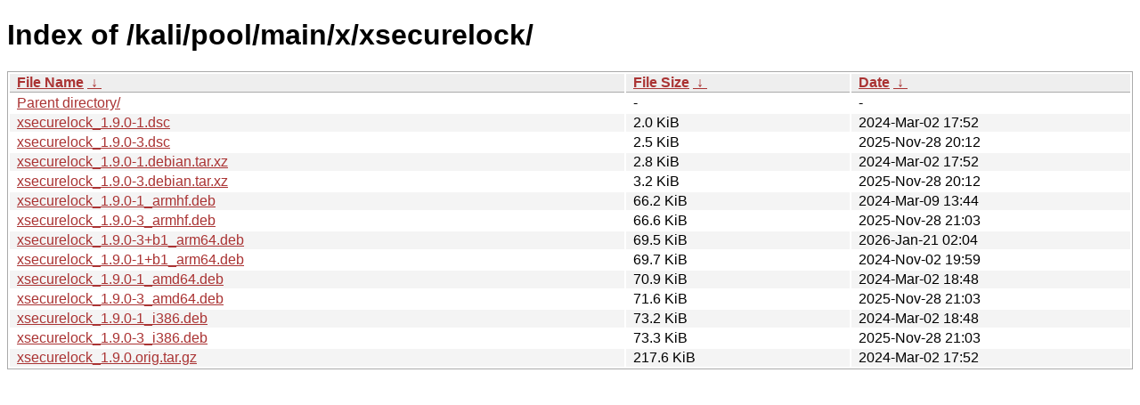

--- FILE ---
content_type: text/html
request_url: https://archive-4.kali.org/kali/pool/main/x/xsecurelock/?C=S&O=A
body_size: 1021
content:
<!DOCTYPE html><html><head><meta http-equiv="content-type" content="text/html; charset=utf-8"><meta name="viewport" content="width=device-width"><style type="text/css">body,html {background:#fff;font-family:"Bitstream Vera Sans","Lucida Grande","Lucida Sans Unicode",Lucidux,Verdana,Lucida,sans-serif;}tr:nth-child(even) {background:#f4f4f4;}th,td {padding:0.1em 0.5em;}th {text-align:left;font-weight:bold;background:#eee;border-bottom:1px solid #aaa;}#list {border:1px solid #aaa;width:100%;}a {color:#a33;}a:hover {color:#e33;}</style>

<title>Index of /kali/pool/main/x/xsecurelock/</title>
</head><body><h1>Index of /kali/pool/main/x/xsecurelock/</h1>
<table id="list"><thead><tr><th style="width:55%"><a href="?C=N&amp;O=A">File Name</a>&nbsp;<a href="?C=N&amp;O=D">&nbsp;&darr;&nbsp;</a></th><th style="width:20%"><a href="?C=S&amp;O=A">File Size</a>&nbsp;<a href="?C=S&amp;O=D">&nbsp;&darr;&nbsp;</a></th><th style="width:25%"><a href="?C=M&amp;O=A">Date</a>&nbsp;<a href="?C=M&amp;O=D">&nbsp;&darr;&nbsp;</a></th></tr></thead>
<tbody><tr><td class="link"><a href="../?C=S&amp;O=A">Parent directory/</a></td><td class="size">-</td><td class="date">-</td></tr>
<tr><td class="link"><a href="xsecurelock_1.9.0-1.dsc" title="xsecurelock_1.9.0-1.dsc">xsecurelock_1.9.0-1.dsc</a></td><td class="size">2.0 KiB</td><td class="date">2024-Mar-02 17:52</td></tr>
<tr><td class="link"><a href="xsecurelock_1.9.0-3.dsc" title="xsecurelock_1.9.0-3.dsc">xsecurelock_1.9.0-3.dsc</a></td><td class="size">2.5 KiB</td><td class="date">2025-Nov-28 20:12</td></tr>
<tr><td class="link"><a href="xsecurelock_1.9.0-1.debian.tar.xz" title="xsecurelock_1.9.0-1.debian.tar.xz">xsecurelock_1.9.0-1.debian.tar.xz</a></td><td class="size">2.8 KiB</td><td class="date">2024-Mar-02 17:52</td></tr>
<tr><td class="link"><a href="xsecurelock_1.9.0-3.debian.tar.xz" title="xsecurelock_1.9.0-3.debian.tar.xz">xsecurelock_1.9.0-3.debian.tar.xz</a></td><td class="size">3.2 KiB</td><td class="date">2025-Nov-28 20:12</td></tr>
<tr><td class="link"><a href="xsecurelock_1.9.0-1_armhf.deb" title="xsecurelock_1.9.0-1_armhf.deb">xsecurelock_1.9.0-1_armhf.deb</a></td><td class="size">66.2 KiB</td><td class="date">2024-Mar-09 13:44</td></tr>
<tr><td class="link"><a href="xsecurelock_1.9.0-3_armhf.deb" title="xsecurelock_1.9.0-3_armhf.deb">xsecurelock_1.9.0-3_armhf.deb</a></td><td class="size">66.6 KiB</td><td class="date">2025-Nov-28 21:03</td></tr>
<tr><td class="link"><a href="xsecurelock_1.9.0-3%2Bb1_arm64.deb" title="xsecurelock_1.9.0-3+b1_arm64.deb">xsecurelock_1.9.0-3+b1_arm64.deb</a></td><td class="size">69.5 KiB</td><td class="date">2026-Jan-21 02:04</td></tr>
<tr><td class="link"><a href="xsecurelock_1.9.0-1%2Bb1_arm64.deb" title="xsecurelock_1.9.0-1+b1_arm64.deb">xsecurelock_1.9.0-1+b1_arm64.deb</a></td><td class="size">69.7 KiB</td><td class="date">2024-Nov-02 19:59</td></tr>
<tr><td class="link"><a href="xsecurelock_1.9.0-1_amd64.deb" title="xsecurelock_1.9.0-1_amd64.deb">xsecurelock_1.9.0-1_amd64.deb</a></td><td class="size">70.9 KiB</td><td class="date">2024-Mar-02 18:48</td></tr>
<tr><td class="link"><a href="xsecurelock_1.9.0-3_amd64.deb" title="xsecurelock_1.9.0-3_amd64.deb">xsecurelock_1.9.0-3_amd64.deb</a></td><td class="size">71.6 KiB</td><td class="date">2025-Nov-28 21:03</td></tr>
<tr><td class="link"><a href="xsecurelock_1.9.0-1_i386.deb" title="xsecurelock_1.9.0-1_i386.deb">xsecurelock_1.9.0-1_i386.deb</a></td><td class="size">73.2 KiB</td><td class="date">2024-Mar-02 18:48</td></tr>
<tr><td class="link"><a href="xsecurelock_1.9.0-3_i386.deb" title="xsecurelock_1.9.0-3_i386.deb">xsecurelock_1.9.0-3_i386.deb</a></td><td class="size">73.3 KiB</td><td class="date">2025-Nov-28 21:03</td></tr>
<tr><td class="link"><a href="xsecurelock_1.9.0.orig.tar.gz" title="xsecurelock_1.9.0.orig.tar.gz">xsecurelock_1.9.0.orig.tar.gz</a></td><td class="size">217.6 KiB</td><td class="date">2024-Mar-02 17:52</td></tr>
</tbody></table></body></html>